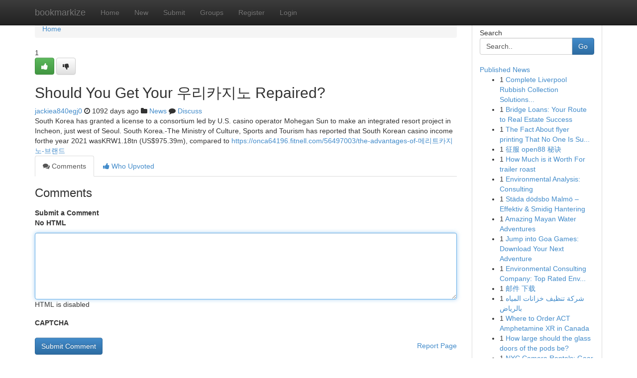

--- FILE ---
content_type: text/html; charset=UTF-8
request_url: https://bookmarkize.com/story13995287/should-you-get-your-%EC%9A%B0%EB%A6%AC%EC%B9%B4%EC%A7%80%EB%85%B8-repaired
body_size: 5156
content:
<!DOCTYPE html>
<html class="no-js" dir="ltr" xmlns="http://www.w3.org/1999/xhtml" xml:lang="en" lang="en"><head>

<meta http-equiv="Pragma" content="no-cache" />
<meta http-equiv="expires" content="0" />
<meta http-equiv="Content-Type" content="text/html; charset=UTF-8" />	
<title>Should You Get Your 우리카지노 Repaired?</title>
<link rel="alternate" type="application/rss+xml" title="bookmarkize.com &raquo; Feeds 1" href="/rssfeeds.php?p=1" />
<link rel="alternate" type="application/rss+xml" title="bookmarkize.com &raquo; Feeds 2" href="/rssfeeds.php?p=2" />
<link rel="alternate" type="application/rss+xml" title="bookmarkize.com &raquo; Feeds 3" href="/rssfeeds.php?p=3" />
<link rel="alternate" type="application/rss+xml" title="bookmarkize.com &raquo; Feeds 4" href="/rssfeeds.php?p=4" />
<link rel="alternate" type="application/rss+xml" title="bookmarkize.com &raquo; Feeds 5" href="/rssfeeds.php?p=5" />
<link rel="alternate" type="application/rss+xml" title="bookmarkize.com &raquo; Feeds 6" href="/rssfeeds.php?p=6" />
<link rel="alternate" type="application/rss+xml" title="bookmarkize.com &raquo; Feeds 7" href="/rssfeeds.php?p=7" />
<link rel="alternate" type="application/rss+xml" title="bookmarkize.com &raquo; Feeds 8" href="/rssfeeds.php?p=8" />
<link rel="alternate" type="application/rss+xml" title="bookmarkize.com &raquo; Feeds 9" href="/rssfeeds.php?p=9" />
<link rel="alternate" type="application/rss+xml" title="bookmarkize.com &raquo; Feeds 10" href="/rssfeeds.php?p=10" />
<meta name="google-site-verification" content="m5VOPfs2gQQcZXCcEfUKlnQfx72o45pLcOl4sIFzzMQ" /><meta name="Language" content="en-us" />
<meta name="viewport" content="width=device-width, initial-scale=1.0">
<meta name="generator" content="Kliqqi" />

          <link rel="stylesheet" type="text/css" href="//netdna.bootstrapcdn.com/bootstrap/3.2.0/css/bootstrap.min.css">
             <link rel="stylesheet" type="text/css" href="https://cdnjs.cloudflare.com/ajax/libs/twitter-bootstrap/3.2.0/css/bootstrap-theme.css">
                <link rel="stylesheet" type="text/css" href="https://cdnjs.cloudflare.com/ajax/libs/font-awesome/4.1.0/css/font-awesome.min.css">
<link rel="stylesheet" type="text/css" href="/templates/bootstrap/css/style.css" media="screen" />

                         <script type="text/javascript" src="https://cdnjs.cloudflare.com/ajax/libs/modernizr/2.6.1/modernizr.min.js"></script>
<script type="text/javascript" src="https://cdnjs.cloudflare.com/ajax/libs/jquery/1.7.2/jquery.min.js"></script>
<style></style>
<link rel="alternate" type="application/rss+xml" title="RSS 2.0" href="/rss"/>
<link rel="icon" href="/favicon.ico" type="image/x-icon"/>
</head>

<body dir="ltr">

<header role="banner" class="navbar navbar-inverse navbar-fixed-top custom_header">
<div class="container">
<div class="navbar-header">
<button data-target=".bs-navbar-collapse" data-toggle="collapse" type="button" class="navbar-toggle">
    <span class="sr-only">Toggle navigation</span>
    <span class="fa fa-ellipsis-v" style="color:white"></span>
</button>
<a class="navbar-brand" href="/">bookmarkize</a>	
</div>
<span style="display: none;"><a href="/forum">forum</a></span>
<nav role="navigation" class="collapse navbar-collapse bs-navbar-collapse">
<ul class="nav navbar-nav">
<li ><a href="/">Home</a></li>
<li ><a href="/new">New</a></li>
<li ><a href="/submit">Submit</a></li>
                    
<li ><a href="/groups"><span>Groups</span></a></li>
<li ><a href="/register"><span>Register</span></a></li>
<li ><a data-toggle="modal" href="#loginModal">Login</a></li>
</ul>
	

</nav>
</div>
</header>
<!-- START CATEGORIES -->
<div class="subnav" id="categories">
<div class="container">
<ul class="nav nav-pills"><li class="category_item"><a  href="/">Home</a></li></ul>
</div>
</div>
<!-- END CATEGORIES -->
	
<div class="container">
	<section id="maincontent"><div class="row"><div class="col-md-9">

<ul class="breadcrumb">
	<li><a href="/">Home</a></li>
</ul>

<div itemscope itemtype="http://schema.org/Article" class="stories" id="xnews-13995287" >


<div class="story_data">
<div class="votebox votebox-published">

<div itemprop="aggregateRating" itemscope itemtype="http://schema.org/AggregateRating" class="vote">
	<div itemprop="ratingCount" class="votenumber">1</div>
<div id="xvote-3" class="votebutton">
<!-- Already Voted -->
<a class="btn btn-default btn-success linkVote_3" href="/login" title=""><i class="fa fa-white fa-thumbs-up"></i></a>
<!-- Bury It -->
<a class="btn btn-default linkVote_3" href="/login"  title="" ><i class="fa fa-thumbs-down"></i></a>


</div>
</div>
</div>
<div class="title" id="title-3">
<span itemprop="name">

<h2 id="list_title"><span>Should You Get Your 우리카지노 Repaired?</span></h2></span>	
<span class="subtext">

<span itemprop="author" itemscope itemtype="http://schema.org/Person">
<span itemprop="name">
<a href="/user/jackiea840egj0" rel="nofollow">jackiea840egj0</a> 
</span></span>
<i class="fa fa-clock-o"></i>
<span itemprop="datePublished">  1092 days ago</span>

<script>
$(document).ready(function(){
    $("#list_title span").click(function(){
		window.open($("#siteurl").attr('href'), '', '');
    });
});
</script>

<i class="fa fa-folder"></i> 
<a href="/groups">News</a>

<span id="ls_comments_url-3">
	<i class="fa fa-comment"></i> <span id="linksummaryDiscuss"><a href="#discuss" class="comments">Discuss</a>&nbsp;</span>
</span> 





</div>
</div>
<span itemprop="articleBody">
<div class="storycontent">
	
<div class="news-body-text" id="ls_contents-3" dir="ltr">
South Korea has granted a license to a consortium led by U.S. casino operator Mohegan Sun to make an integrated resort project in Incheon, just west of Seoul. South Korea.-The Ministry of Culture, Sports and Tourism has reported that South Korean casino income forthe year 2021 wasKRW1.18tn (US$975.39m), compared to <a id="siteurl" target="_blank" href="https://onca64196.fitnell.com/56497003/the-advantages-of-메리트카지노-브랜드">https://onca64196.fitnell.com/56497003/the-advantages-of-메리트카지노-브랜드</a><div class="clearboth"></div> 
</div>
</div><!-- /.storycontent -->
</span>
</div>

<ul class="nav nav-tabs" id="storytabs">
	<li class="active"><a data-toggle="tab" href="#comments"><i class="fa fa-comments"></i> Comments</a></li>
	<li><a data-toggle="tab" href="#who_voted"><i class="fa fa-thumbs-up"></i> Who Upvoted</a></li>
</ul>


<div id="tabbed" class="tab-content">

<div class="tab-pane fade active in" id="comments" >
<h3>Comments</h3>
<a name="comments" href="#comments"></a>
<ol class="media-list comment-list">

<a name="discuss"></a>
<form action="" method="post" id="thisform" name="mycomment_form">
<div class="form-horizontal">
<fieldset>
<div class="control-group">
<label for="fileInput" class="control-label">Submit a Comment</label>
<div class="controls">

<p class="help-inline"><strong>No HTML  </strong></p>
<textarea autofocus name="comment_content" id="comment_content" class="form-control comment-form" rows="6" /></textarea>
<p class="help-inline">HTML is disabled</p>
</div>
</div>


<script>
var ACPuzzleOptions = {
   theme :  "white",
   lang :  "en"
};
</script>

<div class="control-group">
	<label for="input01" class="control-label">CAPTCHA</label>
	<div class="controls">
	<div id="solvemedia_display">
	<script type="text/javascript" src="https://api.solvemedia.com/papi/challenge.script?k=1G9ho6tcbpytfUxJ0SlrSNt0MjjOB0l2"></script>

	<noscript>
	<iframe src="http://api.solvemedia.com/papi/challenge.noscript?k=1G9ho6tcbpytfUxJ0SlrSNt0MjjOB0l2" height="300" width="500" frameborder="0"></iframe><br/>
	<textarea name="adcopy_challenge" rows="3" cols="40"></textarea>
	<input type="hidden" name="adcopy_response" value="manual_challenge"/>
	</noscript>	
</div>
<br />
</div>
</div>

<div class="form-actions">
	<input type="hidden" name="process" value="newcomment" />
	<input type="hidden" name="randkey" value="75578554" />
	<input type="hidden" name="link_id" value="3" />
	<input type="hidden" name="user_id" value="2" />
	<input type="hidden" name="parrent_comment_id" value="0" />
	<input type="submit" name="submit" value="Submit Comment" class="btn btn-primary" />
	<a href="https://remove.backlinks.live" target="_blank" style="float:right; line-height: 32px;">Report Page</a>
</div>
</fieldset>
</div>
</form>
</ol>
</div>
	
<div class="tab-pane fade" id="who_voted">
<h3>Who Upvoted this Story</h3>
<div class="whovotedwrapper whoupvoted">
<ul>
<li>
<a href="/user/jackiea840egj0" rel="nofollow" title="jackiea840egj0" class="avatar-tooltip"><img src="/avatars/Avatar_100.png" alt="" align="top" title="" /></a>
</li>
</ul>
</div>
</div>
</div>
<!-- END CENTER CONTENT -->


</div>

<!-- START RIGHT COLUMN -->
<div class="col-md-3">
<div class="panel panel-default">
<div id="rightcol" class="panel-body">
<!-- START FIRST SIDEBAR -->

<!-- START SEARCH BOX -->
<script type="text/javascript">var some_search='Search..';</script>
<div class="search">
<div class="headline">
<div class="sectiontitle">Search</div>
</div>

<form action="/search" method="get" name="thisform-search" class="form-inline search-form" role="form" id="thisform-search" >

<div class="input-group">

<input type="text" class="form-control" tabindex="20" name="search" id="searchsite" value="Search.." onfocus="if(this.value == some_search) {this.value = '';}" onblur="if (this.value == '') {this.value = some_search;}"/>

<span class="input-group-btn">
<button type="submit" tabindex="21" class="btn btn-primary custom_nav_search_button" />Go</button>
</span>
</div>
</form>

<div style="clear:both;"></div>
<br />
</div>
<!-- END SEARCH BOX -->

<!-- START ABOUT BOX -->

	


<div class="headline">
<div class="sectiontitle"><a href="/">Published News</a></div>
</div>
<div class="boxcontent">
<ul class="sidebar-stories">

<li>
<span class="sidebar-vote-number">1</span>	<span class="sidebar-article"><a href="https://bookmarkize.com/story21015863/complete-liverpool-rubbish-collection-solutions-for-each-need" class="sidebar-title">Complete Liverpool Rubbish Collection Solutions...</a></span>
</li>
<li>
<span class="sidebar-vote-number">1</span>	<span class="sidebar-article"><a href="https://bookmarkize.com/story21015862/bridge-loans-your-route-to-real-estate-success" class="sidebar-title">Bridge Loans: Your Route to Real Estate Success</a></span>
</li>
<li>
<span class="sidebar-vote-number">1</span>	<span class="sidebar-article"><a href="https://bookmarkize.com/story21015861/the-fact-about-flyer-printing-that-no-one-is-suggesting" class="sidebar-title">The Fact About flyer printing That No One Is Su...</a></span>
</li>
<li>
<span class="sidebar-vote-number">1</span>	<span class="sidebar-article"><a href="https://bookmarkize.com/story21015860/征服-open88-秘诀" class="sidebar-title">征服 open88 秘诀</a></span>
</li>
<li>
<span class="sidebar-vote-number">1</span>	<span class="sidebar-article"><a href="https://bookmarkize.com/story21015859/how-much-is-it-worth-for-trailer-roast" class="sidebar-title">How Much is it Worth For trailer roast</a></span>
</li>
<li>
<span class="sidebar-vote-number">1</span>	<span class="sidebar-article"><a href="https://bookmarkize.com/story21015858/environmental-analysis-consulting" class="sidebar-title">Environmental Analysis: Consulting</a></span>
</li>
<li>
<span class="sidebar-vote-number">1</span>	<span class="sidebar-article"><a href="https://bookmarkize.com/story21015857/städa-dödsbo-malmö-effektiv-smidig-hantering" class="sidebar-title">St&auml;da d&ouml;dsbo Malm&ouml; &ndash; Effektiv &amp; Smidig Hantering</a></span>
</li>
<li>
<span class="sidebar-vote-number">1</span>	<span class="sidebar-article"><a href="https://bookmarkize.com/story21015856/amazing-mayan-water-adventures" class="sidebar-title">Amazing Mayan Water Adventures</a></span>
</li>
<li>
<span class="sidebar-vote-number">1</span>	<span class="sidebar-article"><a href="https://bookmarkize.com/story21015855/jump-into-goa-games-download-your-next-adventure" class="sidebar-title">Jump into Goa Games: Download Your Next Adventure</a></span>
</li>
<li>
<span class="sidebar-vote-number">1</span>	<span class="sidebar-article"><a href="https://bookmarkize.com/story21015854/environmental-consulting-company-top-rated-environmental-services" class="sidebar-title">Environmental Consulting Company: Top Rated Env...</a></span>
</li>
<li>
<span class="sidebar-vote-number">1</span>	<span class="sidebar-article"><a href="https://bookmarkize.com/story21015853/邮件-下载" class="sidebar-title">邮件 下载</a></span>
</li>
<li>
<span class="sidebar-vote-number">1</span>	<span class="sidebar-article"><a href="https://bookmarkize.com/story21015852/شركة-تنظيف-خزانات-المياه-بالرياض" class="sidebar-title">شركة تنظيف خزانات المياه بالرياض</a></span>
</li>
<li>
<span class="sidebar-vote-number">1</span>	<span class="sidebar-article"><a href="https://bookmarkize.com/story21015851/where-to-order-act-amphetamine-xr-in-canada" class="sidebar-title">Where to Order ACT Amphetamine XR in Canada</a></span>
</li>
<li>
<span class="sidebar-vote-number">1</span>	<span class="sidebar-article"><a href="https://bookmarkize.com/story21015850/how-large-should-the-glass-doors-of-the-pods-be" class="sidebar-title">How large should the glass doors of the pods be?</a></span>
</li>
<li>
<span class="sidebar-vote-number">1</span>	<span class="sidebar-article"><a href="https://bookmarkize.com/story21015849/nyc-camera-rentals-gear-up-for-your-next-shoot" class="sidebar-title">NYC Camera Rentals: Gear Up for Your Next Shoot </a></span>
</li>

</ul>
</div>

<!-- END SECOND SIDEBAR -->
</div>
</div>
</div>
<!-- END RIGHT COLUMN -->
</div></section>
<hr>

<!--googleoff: all-->
<footer class="footer">
<div id="footer">
<span class="subtext"> Copyright &copy; 2026 | <a href="/search">Advanced Search</a> 
| <a href="/">Live</a>
| <a href="/">Tag Cloud</a>
| <a href="/">Top Users</a>
| Made with <a href="#" rel="nofollow" target="_blank">Kliqqi CMS</a> 
| <a href="/rssfeeds.php?p=1">All RSS Feeds</a> 
</span>
</div>
</footer>
<!--googleon: all-->


</div>
	
<!-- START UP/DOWN VOTING JAVASCRIPT -->
	
<script>
var my_base_url='http://bookmarkize.com';
var my_kliqqi_base='';
var anonymous_vote = false;
var Voting_Method = '1';
var KLIQQI_Visual_Vote_Cast = "Voted";
var KLIQQI_Visual_Vote_Report = "Buried";
var KLIQQI_Visual_Vote_For_It = "Vote";
var KLIQQI_Visual_Comment_ThankYou_Rating = "Thank you for rating this comment.";


</script>
<!-- END UP/DOWN VOTING JAVASCRIPT -->


<script type="text/javascript" src="https://cdnjs.cloudflare.com/ajax/libs/jqueryui/1.8.23/jquery-ui.min.js"></script>
<link href="https://cdnjs.cloudflare.com/ajax/libs/jqueryui/1.8.23/themes/base/jquery-ui.css" media="all" rel="stylesheet" type="text/css" />




             <script type="text/javascript" src="https://cdnjs.cloudflare.com/ajax/libs/twitter-bootstrap/3.2.0/js/bootstrap.min.js"></script>

<!-- Login Modal -->
<div class="modal fade" id="loginModal" tabindex="-1" role="dialog">
<div class="modal-dialog">
<div class="modal-content">
<div class="modal-header">
<button type="button" class="close" data-dismiss="modal" aria-hidden="true">&times;</button>
<h4 class="modal-title">Login</h4>
</div>
<div class="modal-body">
<div class="control-group">
<form id="signin" action="/login?return=/story13995287/should-you-get-your-%EC%9A%B0%EB%A6%AC%EC%B9%B4%EC%A7%80%EB%85%B8-repaired" method="post">

<div style="login_modal_username">
	<label for="username">Username/Email</label><input id="username" name="username" class="form-control" value="" title="username" tabindex="1" type="text">
</div>
<div class="login_modal_password">
	<label for="password">Password</label><input id="password" name="password" class="form-control" value="" title="password" tabindex="2" type="password">
</div>
<div class="login_modal_remember">
<div class="login_modal_remember_checkbox">
	<input id="remember" style="float:left;margin-right:5px;" name="persistent" value="1" tabindex="3" type="checkbox">
</div>
<div class="login_modal_remember_label">
	<label for="remember" style="">Remember</label>
</div>
<div style="clear:both;"></div>
</div>
<div class="login_modal_login">
	<input type="hidden" name="processlogin" value="1"/>
	<input type="hidden" name="return" value=""/>
	<input class="btn btn-primary col-md-12" id="signin_submit" value="Sign In" tabindex="4" type="submit">
</div>
    
<hr class="soften" id="login_modal_spacer" />
	<div class="login_modal_forgot"><a class="btn btn-default col-md-12" id="forgot_password_link" href="/login">Forgotten Password?</a></div>
	<div class="clearboth"></div>
</form>
</div>
</div>
</div>
</div>
</div>

<script>$('.avatar-tooltip').tooltip()</script>
<script defer src="https://static.cloudflareinsights.com/beacon.min.js/vcd15cbe7772f49c399c6a5babf22c1241717689176015" integrity="sha512-ZpsOmlRQV6y907TI0dKBHq9Md29nnaEIPlkf84rnaERnq6zvWvPUqr2ft8M1aS28oN72PdrCzSjY4U6VaAw1EQ==" data-cf-beacon='{"version":"2024.11.0","token":"87c8b8a55f4b4846a978d313d11acc3a","r":1,"server_timing":{"name":{"cfCacheStatus":true,"cfEdge":true,"cfExtPri":true,"cfL4":true,"cfOrigin":true,"cfSpeedBrain":true},"location_startswith":null}}' crossorigin="anonymous"></script>
</body>
</html>
